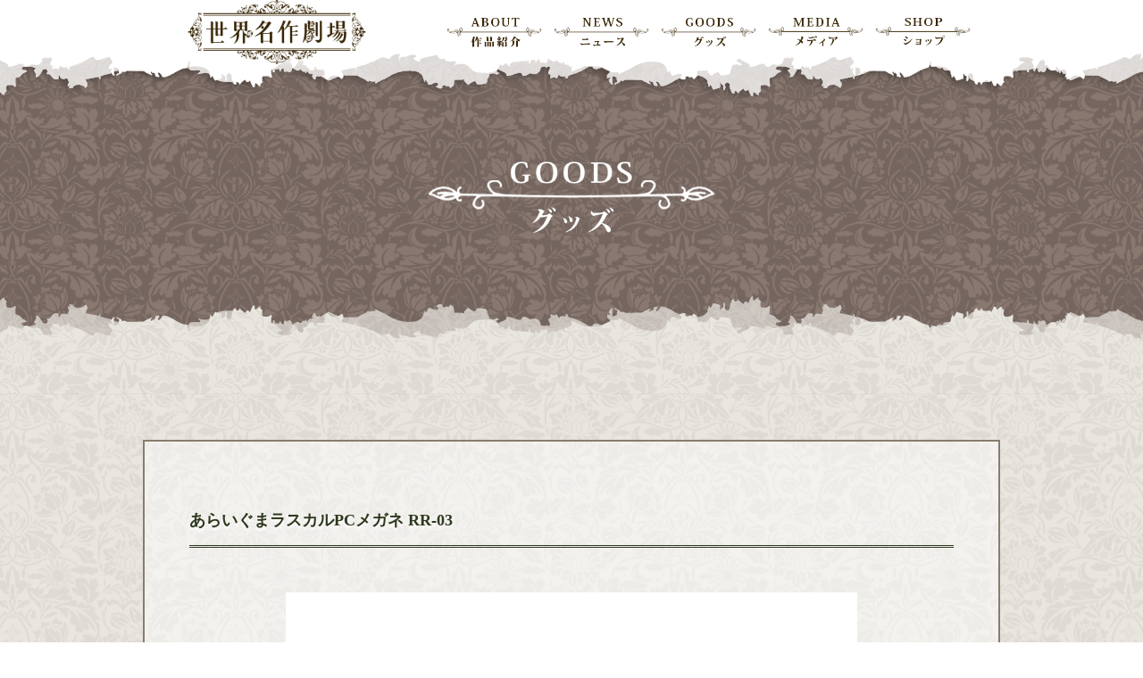

--- FILE ---
content_type: text/html
request_url: https://meisakugekijo.com/goods/2024/001774.html
body_size: 3761
content:
<!doctype html>
<html>
<head>
<meta http-equiv="Content-Type" content="text/html; charset=utf-8" />
<meta name="viewport" content="width=device-width,initial-scale=1.0,minimum-scale=1.0,maximum-scale=1.0,user-scalable=no">
<meta name="description" content="世界名作劇場の新商品情報をお届けします。">
<meta name="title" content="GOODS｜世界名作劇場">
<meta name="twitter:card" content="summary_large_image">
<meta name="twitter:site" content="@sekaimeisaku_jp">
<meta name="twitter:description" content="世界名作劇場【公式】">
<meta property="og:url" content="https://www.meisakugekijo.com/">
<meta property="og:title" content="GOODS｜世界名作劇場">
<meta property="og:description" content="世界名作劇場の新商品情報をお届けします。">
<meta property="og:image" content="https://www.meisakugekijo.com/img/ogp.jpg">
<link rel="icon" href="https://www.meisakugekijo.com/favicon.ico" type="favicon.icon">
<link rel="stylesheet" href="https://www.meisakugekijo.com/css/style.css">
<link rel="stylesheet" href="https://www.meisakugekijo.com/css/sp.css" media="screen and (max-width: 768px)">
<link rel="stylesheet" href="https://unpkg.com/swiper@7/swiper-bundle.min.css"/>
<link rel="stylesheet" href="https://cdn.jsdelivr.net/npm/slick-carousel@1.8.1/slick/slick-theme.min.css">
<link rel="stylesheet" href="https://cdn.jsdelivr.net/npm/slick-carousel@1.8.1/slick/slick.min.css">

<title>あらいぐまラスカルPCメガネ RR-03 GOODS｜世界名作劇場</title>
</head>
<!-- Google tag (gtag.js) -->
<script async src="https://www.googletagmanager.com/gtag/js?id=G-D0Y6QS3624"></script>
<script>
  window.dataLayer = window.dataLayer || [];
  function gtag(){dataLayer.push(arguments);}
  gtag('js', new Date());

  gtag('config', 'G-D0Y6QS3624');
</script>

<body>
<div class="siteFadeIn"></div>



<!--PCメニュー-->
<nav class="gNav-2 show-gNav-2 pcOnly">
<ul class="gNav-menu-2">
<li><div class="gNav-2-logo"><a href="https://meisakugekijo.com/goods/"><img src="https://www.meisakugekijo.com/img/logo_dark.png"></a></div></li>
<li><a href="https://www.meisakugekijo.com/about/"><img src="https://www.meisakugekijo.com/img/header-menu-about.png"></a></li>
<li><a href="https://www.meisakugekijo.com/news/"><img src="https://www.meisakugekijo.com/img/header-menu-news.png"></a></li>
<li><a href="https://www.meisakugekijo.com/goods/"><img src="https://www.meisakugekijo.com/img/header-menu-goods.png"></a></li>
<li><a href="https://www.meisakugekijo.com/#media"><img src="https://www.meisakugekijo.com/img/header-menu-media.png"></a></li>
<li><a href="https://www.meisakugekijo.com/#shop"><img src="https://www.meisakugekijo.com/img/header-menu-shop.png"></a></li>
</ul>
</nav>

<div class="top-contents">
<div class="top-logo-img">
<img src="https://www.meisakugekijo.com/img/logo_dark.png">
</div>
<p class="btn-gNav">
<div class="btn-gNav-img"></div>
</p>
<!--SPメニュー-->
<nav class="gNav">
<ul class="gNav-menu">
<li><a href="https://www.meisakugekijo.com/about/"><img src="https://www.meisakugekijo.com/img/header-menu-about.png" class="pcOnly"><div class="spOnly">ABOUT</div></a></li>
<li><a href="https://www.meisakugekijo.com/news/"><img src="https://www.meisakugekijo.com/img/header-menu-news.png" class="pcOnly"><div class="spOnly">NEWS</div></a></li>
<li><a href="https://www.meisakugekijo.com/goods/"><img src="https://www.meisakugekijo.com/img/header-menu-goods.png" class="pcOnly"><div class="spOnly">GOODS</div></a></li>
<li><a href="https://www.meisakugekijo.com/#media"><img src="https://www.meisakugekijo.com/img/header-menu-media.png" class="pcOnly"></a><div class="spOnly">MEDIA</div></li>
<li><a href="https://www.meisakugekijo.com/#shop"><img src="https://www.meisakugekijo.com/img/header-menu-shop.png" class="pcOnly"></a><div class="spOnly">SHOP</div></li>
</ul>
</nav>
</div>
<main>

<article class="wrapper-dark">
<section>
<div class="section-md"><img src="https://www.meisakugekijo.com/img/md_goods_white.png"></div>
</section>
</article>

<article class="goods-wrapper-sub">
<section>


<!-- 記事 -->
<div id="article">

<div class="articleTitle">あらいぐまラスカルPCメガネ RR-03</div>

<!-- 本文 -->
<div class="articleText">

<!--		▼スライドショー▼		-->
<script src="https://unpkg.com/swiper/swiper-bundle.min.js"></script>

<!-- スライダーのコンテナ -->
<div class="swiper">
<!-- 必要に応じてページネーション -->
<div class="swiper-pagination"></div>
<!-- 必要に応じたwrapper -->
<div class="swiper-wrapper">
<!-- スライド -->
      <div class="swiper-slide"><img src="https://meisakugekijo.com/goods/ent-img/240110_rm03.jpg"></div>
      <div class="swiper-slide"><img src="https://meisakugekijo.com/goods/ent-img/240110_rm04.jpg"></div>
      
      
      
</div>
</div>

<script>
var swiper = new Swiper(".swiper", {
  // ページネーションが必要なら追加
  pagination: {
    el: ".swiper-pagination"
  },
  // ナビボタンが必要なら追加
  navigation: {
    nextEl: ".swiper-button-next",
    prevEl: ".swiper-button-prev"
  }
});
</script>

<!--		▲スライドショー▲		-->
<br>
<p>キャラクターアイウェアを扱う和真パレットより、あらいぐまラスカルコラボメガネが登場！<br />
ラスカルのさりげない可愛らしさを取り入れた上品で普段使いしやすいデザインです。</p>

<p>カジュアルなセルフレームモデルです。テンプル内側にラスカルのキーカラーを使用したデザインでラスカルのかわいらしさを表現したモデルです。</p>
<br />
<p>
<!--		▼発売日と価格▼		-->


価格：13,200円（税込）<br>
発売日：2024年1月<br>
販売元：株式会社和真<br>


<!--		▲発売日と価格▲		-->
</p>

</div>

<!-- 本文　ここまで -->
<div class="articleFooter">
<span><a href="https://meisakugekijo.com/goods/2024/001805.html">次の記事へ</a></span>
<span><a href="https://meisakugekijo.com/goods/2024/001773.html">前の記事へ</a></span>
</div>
</div>
<!-- 記事　ここまで -->

</section>
</article>

<!-- フッター -->
<article class="footer-wrapper">
<section>

<div class="footer-md scroll_opacity">
<img src="https://www.meisakugekijo.com/img/logo_light.png">
</div>
<div class="footer-inner">

<div class="footer-sns scroll_opacity">
<div class="footer-sns-img">
<a href="https://twitter.com/sekaimeisaku_jp" target="_brank">
<img src="https://www.meisakugekijo.com/img/top_banner_tw.jpg">
</a>
</div>
<div class="footer-sns-img">
<a href="https://www.instagram.com/sekaimeisakugekijo_jp" target="_brank">
<img src="https://www.meisakugekijo.com/img/top_banner_in.jpg">
</a>
</div>
<div class="footer-sns-img">
<a href="https://twitter.com/nichiani_koho" target="_brank">
<img src="https://www.meisakugekijo.com/img/top_banner_na.jpg">
</a>
</div>
</div>

<div class="footer-menu scroll_opacity">
<div class="footer-menu-text">
<a href="https://www.nippon-animation.co.jp/contact/" target="_blank">お問い合わせ</a>
</div>
<div class="footer-menu-text">
<a href="https://www.nippon-animation.co.jp/privacy/">プライバシーポリシー</a>
</div>
<div class="footer-menu-text">
<a href="https://www.nippon-animation.co.jp/" target="_blank">日本アニメーションへ</a>
</div>
</div>
</div>
</section>

<div class="footer-copy scroll_opacity">
<div class="footer-copy-text">
© NIPPON ANIMATION CO., LTD. “Anne of Green Gables” ™AGGLA
</div>
</div>

</article>
<!-- フッター　ここまで -->
</main>

<script src="https://code.jquery.com/jquery-1.11.3.min.js" type="text/javascript"></script>
<script src="https://unpkg.com/swiper@7/swiper-bundle.min.js"></script>
<script>
$(function () {
	$('.btn-gNav').on("click", function () {
		$('.gNav').toggleClass('open');
	});
});
</script>
<script>
jQuery(function () {
	jQuery(".siteFadeIn").addClass("opc");
});
</script>
<script>
	const swiper = new Swiper(".thumbnail-wrapper", {
		spaceBetween: 20,
		slidesPerView: 6
	});
	const swiper2 = new Swiper(".sakuhin-inner", {
	loop: true,
	speed: 2000,
		effect: "slide",
		autoplay: {
			delay: 5000,
	},
		thumbs: {
			swiper: swiper,
		},
		navigation: {
			nextEl: ".swiper-button-next",
			prevEl: ".swiper-button-prev"
		}
	});
		swiper.el.addEventListener("mouseover", function(){
			swiper.autoplay.stop();
	});
		swiper.el.addEventListener("mouseleave", function(){
			swiper.autoplay.start();
	});
</script>
<script src="https://cdn.jsdelivr.net/npm/slick-carousel@1.8.1/slick/slick.min.js"></script>
<script>　
	$('#goodsGrid').slick({
		autoplay: true,
		adaptiveHeight: true,
		slidesToShow:3,
		arrows:false,
		autoplaySpeed:2000,
		speed:1000
	});
</script>
<script>
	$(window).scroll(function() {
		var windowH = $(window).height(),
			scrollY = $(window).scrollTop();
		$(".scroll_opacity").each(function() {
			var thisPosition = $(this).offset().top;
			var thisHeight = $(this).height();
			if (thisPosition <= scrollY + windowH && thisPosition + thisHeight >= scrollY) {
				$(this).addClass("scroll_opacity_on");
			}else{
				$(this).removeClass("scroll_opacity_on") ;
			}
		});
	});
</script>
<script>
	(function () {
		document
			.querySelector("body")
			.insertAdjacentHTML("afterbegin", '<div class="sp-navi-box"><div class="sp-navi"></div></div>');
		document.querySelector(".sp-navi").innerHTML = document.querySelector(
			".navi"
		).innerHTML;
		
		const documentElement = document.querySelector("html");
		const contentElement = document.querySelector("#main");
		const sidebarElement = document.querySelector(".sp-navi-box");
		const openSidebar = function () {
			scl_point = window.pageYOffset;
			documentElement.classList.add("sidebar-is-open");
			$("body").css("top", "-" + scl_point + "px");
		};
		const closeSidebar = function () {
			documentElement.classList.remove("sidebar-is-open");
			$(window).scrollTop(
				$("body").css("top").replace(/-/g, "").replace(/px/g, "")
			);
			$("body").css("top", 0);
		};
		$(".sp-navi-toggle").click(function () {
			//, .sp-navi-box a[href^=#]
			if ($(".sidebar-is-open").length) {
				closeSidebar();
			} else {
				openSidebar();
			}
		});
	})();
</script>
<script>
$(window).scroll(function(){
   if($(window).scrollTop() >= 0){
			$(".gNav-2").addClass("show-gNav-2");
   } else {
			$(".gNav-2").removeClass("show-gNav-2");
   }
});
</script>
<script>
//ヘッダーについてスクロール900まではaddClass
$(window).scroll(function(){
   if($(window).scrollTop() <= 900){
			$("header").addClass("head-top-before-scroll");
			$(".navi").addClass("head-top-before-scroll");
			$(".header-logo-img").addClass("head-top-before-scroll");
   } else {
			$("header").removeClass("head-top-before-scroll");
			$(".navi").removeClass("head-top-before-scroll");
			$(".header-logo-img").removeClass("head-top-before-scroll");
   }
});
</script>
<script>
//ヘッダーについてスクロール900以降addClass
$(window).scroll(function(){
   if($(window).scrollTop() > 600){
			$("header").addClass("head-top-after-scroll");
			$(".navi").addClass("head-top-after-scroll");
			$(".header-logo-img").addClass("head-top-after-scroll");
   } else {
			$("header").removeClass("head-top-after-scroll");
			$(".navi").removeClass("head-top-after-scroll");
			$(".header-logo-img").removeClass("head-top-after-scroll");
   }
});
</script>
<script>
	$(window).scroll(function(){
		if($(window).scrollTop() > 1000){
			$(".video").addClass("video_off");
		} else {
			$(".video").removeClass("video_off");
		}
	});
</script>
<script>
	$(window).on('load resize', function(){
		var w = $(window).width();
		var x = 768;
		if (w >= x) {
			//PCでの挙動
			$(window).scroll(function(){
				if($(window).scrollTop() > 1000){
					$(".top-contents").addClass("top-contents-off");
				} else {
					$(".top-contents").removeClass("top-contents-off");
				}
			});
			//PCでの挙動　ここまで
		} else {
			//SPでの挙動
			$(window).scroll(function(){
				if($(window).scrollTop() > 1000){
					$(".top-logo-img-sp").addClass("top-logo-img-sp-off");
				} else {
					$(".top-logo-img-sp").removeClass("top-logo-img-sp-off");
				}
			});
			//SPでの挙動　ここまで
		}
	});
</script>
<script>
	$(window).on('load resize', function(){
		var w = $(window).width();
		var x = 768;
		if (w >= x) {
			//PCでの挙動
			$(window).scroll(function(){
				if($(window).scrollTop() > 3300){
					$(".attachment-01").addClass("attachment-off");
				} else {
					$(".attachment-01").removeClass("attachment-off");
				}
			});
			//PCでの挙動　ここまで
		} else {
			//SPでの挙動
			$(window).scroll(function(){
				if($(window).scrollTop() > 3300){
					$(".attachment-01").addClass("attachment-off");
				} else {
					$(".attachment-01").removeClass("attachment-off");
				}
			});
			//SPでの挙動　ここまで
		}
	});
</script>
<script>
	$(window).on('load resize', function(){
		var w = $(window).width();
		var x = 768;
		if (w >= x) {
			//PCでの挙動
			$(window).scroll(function(){
				if($(window).scrollTop() > 5600){
					$(".attachment-02").addClass("attachment-off");
				} else {
					$(".attachment-02").removeClass("attachment-off");
				}
			});
			//PCでの挙動　ここまで
		} else {
			//SPでの挙動
			$(window).scroll(function(){
				if($(window).scrollTop() > 6600){
					$(".attachment-02").addClass("attachment-off");
				} else {
					$(".attachment-02").removeClass("attachment-off");
				}
			});
			//SPでの挙動　ここまで
		}
	});
</script>
</body>
</html>


--- FILE ---
content_type: text/css
request_url: https://www.meisakugekijo.com/css/style.css
body_size: 7332
content:
s@charset "UTF-8";
@import url('https://fonts.googleapis.com/css2?family=Kaisei+Decol:wght@500;700&family=Zen+Maru+Gothic:wght@500;700&display=swap');
html{color:#000;background:#FFF}body,div,dl,dt,dd,ul,ol,li,h1,h2,h3,h4,h5,h6,pre,code,form,fieldset,legend,input,textarea,p,blockquote,th,td{margin:0;padding:0}table{border-collapse:collapse;border-spacing:0}fieldset,img{border:0}address,caption,cite,code,dfn,em,strong,th,var{font-style:normal;font-weight:normal}ol,ul{list-style:none}caption,th{text-align:left}h1,h2,h3,h4,h5,h6{font-size:100%;font-weight:normal}q:before,q:after{content:''}abbr,acronym{border:0;font-variant:normal}sup{vertical-align:text-top}sub{vertical-align:text-bottom}input,textarea,select{font-family:inherit;font-size:inherit;font-weight:inherit;*font-size:100%}legend{color:#000}#yui3-css-stamp.cssreset{display:none}

*{
	-webkit-font-smoothing: antialiased;
	-moz-osx-font-smoothing: grayscale;
	font-family: 'Zen Maru Gothic', sans-serif;
	box-sizing: border-box;
}
html{
}
body{
	font-size: 14px;
	color: #382504;
	line-height: 2;
	overflow-x: hidden;
}
.bodyWrapper{
	overflow-x: hidden;
}
.siteFadeIn {
	position: fixed;
	z-index: 9999;
	top: 0;
	left: 0;
	width: 100%;
	min-height: 100vh;
	height: 100%;
	display: block;
	background: url("../img/bg_light.png");
	pointer-events: none;
	filter: opacity(1);
}
.siteFadeIn.opc {
	filter: opacity(0);
	transition: filter 1s 1s ease-in;
}
a{
	text-decoration: none;
	color: inherit;
	transition: 0.5s;
}
a:hover{
	filter: brightness(1.05);
}

img {
	width: 100%;
	height: auto;
	vertical-align: bottom;
	-webkit-user-drag: none;
}

.pcOnly{
	display: block;
}
.spOnly{
	display: none;
}

/* clearfix */
.clearfix {
	zoom: 1;
	}
.clearfix:before, .clearfix:after {
	content: "";
	display: table;
	}
.clearfix:after {
	clear: both;
	}


/*
.scroll_opacity {
	transition: all 1s;
	transform: translateY(10px);
		filter: blur(30px);
	opacity: 0;
}
.scroll_opacity_on {
	transform: translateY(0);
		filter: blur(0px);
	opacity: 1.0;
}
*/




/*
header {
	position: absolute;
	top: 62%;
	left: 50%;
	transform: translateY(-50%) translateX(-50%);
	-webkit- transform: translateY(-50%) translateX(-50%);
	height: 100vh;
	z-index: 999;
	padding: 10px 0;    
	opacity: 0;
	mix-blend-mode: luminosity;
	animation: 5s logo-opacity 1s forwards;
}
header.head-top-before-scroll {
}
header.head-top-after-scroll {
	position: fixed;
	z-index: 999;
	top: 0;
	left: 0;
	transform: inherit;
	height: inherit;
	-webkit- transform: none;
	width: 100%;
	padding: 10px 0;
	background: #fff;
}
header .header-inner {
	position: relative;
	margin: 0 auto;
	padding: 0 20px;
	display: flex;
	align-items: center;
	width: 960px;
	height: 100%;
}
/* .logo */


/*
header .header-logo-img {
	display: none;
	position: relative;
	width: 100px;
	margin: 0;
	padding: 0;
}
header .header-logo-img.head-top-before-scroll {
	display: none;
}
header .header-logo-img.head-top-after-scroll {
	display: block;
}
header .header-logo-img img {
	width: 120px;
}
*/

/* scroll */
/*
header {
	transition: height 0.4s cubic-bezier(0.34, 0.615, 0.4, 0.985);
}
header.scroll {
	height: 60px;
	position: fixed;
	z-index: 9999;
	box-shadow: 0 0 10px rgba(0, 0, 0, 0.1);
}
header .header-logo-img {
	transition: width 0.4s cubic-bezier(0.34, 0.615, 0.4, 0.985);
}
header.scroll .header-logo-img {
	width: 70px;
}
*/

/* header-navi-box */
/*
header .navi {
	margin: 0 auto;
	padding: 0;
	font-size: 14px;
	font-weight: bold;
	display: flex;
	list-style: none;
}
header .navi.head-top-before-scroll{
	margin: 0 auto;
}
header .navi.head-top-after-scroll{
	margin: 0 0 0 auto;
}
header .navi li {
	margin: 5px 0 5px 40px;
}
header .navi li:first-child {
	margin-left: 0;
}
header .navi li a {
	display: block;
	box-sizing: border-box;
	text-decoration: none;
}
header .navi li a img {
	width: 120px;
	filter:
		drop-shadow(0px 0px 10px rgba(255, 255, 255, 0.2))
		drop-shadow(0px 0px 3px rgba(255, 255, 255, 0.3));
}
header .navi li a:hover {
	text-decoration: underline;
}
@media screen and (max-width: 767px) {
	header .navi {
		display: none;
	}
}
*/

/* open-button */
/*
.sp-navi-toggle {
	display: none;
	margin: auto 0;
	font-size: 10px;
	font-weight: bold;
	line-height: 1;
	position: absolute;
	top: 0;
	bottom: 0;
	right: 40px;
	width: 16px;
	height: 25px;
	transition: all 0.4s;
	color: #382504;
	border: none;
	outline: none;
	background: none;
	-webkit-appearance: unset;
}
.sp-navi-toggle .menu,
.sp-navi-toggle .close {
	position: absolute;
	bottom: 0;
	left: -50%;
	display: block;
	width: 34px;
	height: 11px;
}
.sp-navi-toggle .close {
	display: none;
}
.sp-navi-toggle .bar {
	position: absolute;
	left: 0;
	width: 100%;
	height: 2px;
	background-color: #382504;
}
.sp-navi-toggle .bar:nth-of-type(1) {
	top: 0;
}
.sp-navi-toggle .bar:nth-of-type(2) {
	top: 5px;
}
.sp-navi-toggle .bar:nth-of-type(3) {
	top: 10px;
}
*/
/* close-button */
/*
html.sidebar-is-open .sp-navi-toggle .bar:nth-of-type(1) {
	top: 5px;
	transform: rotate(45deg);
}
html.sidebar-is-open .sp-navi-toggle .bar:nth-of-type(2) {
	top: 5px;
	transform: rotate(-45deg);
}
html.sidebar-is-open .sp-navi-toggle .bar:nth-of-type(3) {
	display: none;
}
html.sidebar-is-open .sp-navi-toggle .menu {
	display: none;
}
html.sidebar-is-open .sp-navi-toggle .close {
	display: block;
}

@media screen and (max-width: 767px) {
	.sp-navi-toggle{
		display: block;
	}
}
*/
/* sp-navi */
/*
.sp-navi-box {
	display: none;
}
.sp-navi {
	display: flex;
	flex-direction: column;
	justify-content: center;
	align-items: center;
	list-style: none;
	width: 100%;
	height: 100vh;
	font-size: 14px;
	margin: 0;
	padding: 0;
}
.sp-navi li {
	padding: 20px 0;
}
.sp-navi li a {
	display: block;
	box-sizing: border-box;
	text-decoration: none;
	color: #333;
	font-weight: bold;
}
.sp-navi li a:hover {
	text-decoration: underline;
}




@media screen and (max-width: 767px) {
	html.sidebar-is-open .sp-navi-box {
		display: block;
	}
	html.sidebar-is-open {
		position: fixed;
		top: 0;
		right: 0;
		bottom: 0;
		left: 0;
		overflow: hidden;
		width: 100%;
	}
}
*/







/*	トップ	*/



.top-contents {
	width: 100%;
	max-width: 980px;
	position: fixed;
	top: 45%;
	left: 50%;
	transform: translateY(-50%) translateX(-50%);
	-webkit- transform: translateY(-50%) translateX(-50%);
	animation: fadeIn-logo 4s ease 0s 1 normal;
	-webkit-animation: fadeIn-logo 4s ease 0s 1 normal;
	z-index: 0;
}
/*
@keyframes fadeIn-logo {
	0% {
		opacity: 0;
		filter: blur(30px);
	}
	100% {
		opacity: 1;
		filter: blur(0px);
	}
}
@-webkit-keyframes fadeIn-logo {
	0% {
		opacity: 0;
		filter: blur(30px);
	}
	100% {
		opacity: 1;
		filter: blur(0px);
	}
}
*/
.top-contents.top-contents-off {
	opacity: 0;
}

.top-logo-img{
	text-align: center;
	margin-bottom: 30px;
}
.top-logo-img img{
	width: 50%;
	filter:
		drop-shadow(0px 0px 9px rgba(255, 255, 255, 1))
		drop-shadow(0px 0px 3px rgba(255, 255, 255, 0.5));
}
.top-logo-img-sp{
	display: none;
}

.top-contents .btn-gNav span:nth-child(1) {
	top: 0;
}

.top-contents .btn-gNav span:nth-child(2) {
	top: 10px;
}

.top-contents .btn-gNav span:nth-child(3) {
	top: 20px;
}

.top-contents .btn-gNav.open span:nth-child(1) {
	background: #ffffff;
	top: 6px;
	-webkit-transform: rotate(-45deg);
	-moz-transform: rotate(-45deg);
	transform: rotate(-45deg);
}

.top-contents .btn-gNav.open span:nth-child(2),
.top-contents .btn-gNav.open span:nth-child(3) {
	top: 6px;
	background: #ffffff;
	-webkit-transform: rotate(45deg);
	-moz-transform: rotate(45deg);
	transform: rotate(45deg);
}
.btn-gNav {
	display: none;
}
.btn-gNav-img {
	display: none;
}

.gNav{
	width: 100%;
}
.gNav ul.gNav-menu {
	display: flex;
	justify-content: center;
	margin: 0 auto;
	max-width: 960px;
}

.gNav ul.gNav-menu li{
	width: 120px;
	margin: 0 10px;
	filter:
		drop-shadow(0px 0px 9px rgba(255, 255, 255, 1))
		drop-shadow(0px 0px 3px rgba(255, 255, 255, 1));
}
.gNav ul.gNav-menu li a:hover {
	text-decoration: underline;
}


.gNav-2{
	width: 100%;
	position: fixed;
	top: 0px;
	left: 0px;
	z-index: 100;
	opacity: 0;
	transition: 0.5s;
}
.gNav-2.show-gNav-2{
	opacity: 1;
}
.gNav-2::before{
	position: absolute;
	background: url("../img/bg_light_hr_bottom_head.png");
	background-position: center;
	width: 100vw;
	height: 160px;
	bottom: -76px;
	content: "";
}
.gNav-2 .gNav-2-logo{
	width: 200px;
	margin: 0 10px;
}
.gNav-2 ul.gNav-menu-2 {
	display: grid;
	grid-template-columns: 300px 120px 120px 120px 120px 120px;	
	justify-content: center;
	align-items: center;
	margin:0 auto;
	max-width: 960px;
}

.gNav-2 ul.gNav-menu-2 li{
	width: 110px;
	margin: 0 10px;
	filter:
		drop-shadow(0px 0px 9px rgba(255, 255, 255, 1))
		drop-shadow(0px 0px 3px rgba(255, 255, 255, 1));
}
.gNav-2 ul.gNav-menu-2 li a:hover {
	text-decoration: underline;
}















/*	トップ	*/







.kv{
	height: 100vh;
	display: flex;
	justify-content: center;
	align-items: center;
	pointer-events: none;
}

.kv .logo{
	color: #fff;
	font-size: 30px;
	font-weight: bold;
	text-align: center;
	line-height: 1;
	letter-spacing: .2em;
}
.kv .logo img{
	width: 100%;
	margin-top: -14%;
	filter:
		drop-shadow(0px 0px 30px rgba(255, 255, 255, 0.2))
		drop-shadow(0px 0px 3px rgba(255, 255, 255, 0.6))
		drop-shadow(0px 0px 3px rgba(255, 255, 255, 0.9));
	mix-blend-mode: luminosity;
	opacity: 0;
	animation: 5s logo-opacity 0s forwards;
}
@keyframes logo-opacity {
	from {
		opacity: 0;
		filter: blur(50px)
			drop-shadow(0px 0px 30px rgba(255, 255, 255, 0.2))
			drop-shadow(0px 0px 3px rgba(255, 255, 255, 0.6))
			drop-shadow(0px 0px 3px rgba(255, 255, 255, 0.9));
	}
	to {
		opacity: 1;
		filter: blur(0px)
			drop-shadow(0px 0px 30px rgba(255, 255, 255, 0.2))
			drop-shadow(0px 0px 3px rgba(255, 255, 255, 0.6))
			drop-shadow(0px 0px 3px rgba(255, 255, 255, 0.9));
	}
}
.kv .sub-copy{
	color: #fff;
	font-size: 30px;
	margin-top: 10px;
	text-align: center;
}

.video{
	width: 100%;
	height: 100vh;
	position: fixed;
	top: 0;
	left: 0;
	overflow: hidden;
	pointer-events: none;
	opacity: 1;
	filter: sepia(40%) blur(3px);
	z-index: -20;
}

.video.video_off {
	opacity: 0;
}

.video::after{
	content: '';
	width: 100%;
	height: 100%;
	background-color: rgba(255, 255, 255, 0.3);
	display: block;
	position: absolute;
	left: 0;
	top: 0;
}

.video video{
	min-width: 100%;
	min-height: 100%;
	width: auto;
	height: auto;
	position: absolute;
	top: 50%;
	left: 50%;
	transform: translateX(-50%) translateY(-50%);
}


main{
	width: 100%;
	margin: 0 auto;
}
article{
	width: 100%;
	padding: 20px 0 20px;
	margin: 60px auto 0;
	position: relative;
}

section{
	margin: 0 auto;
	width: 960px;
}

.section-md{
	width: 100%;
	text-align: center;
}
.section-md img{
	width: 320px;
}


.top-about-wrapper{
	background: url("../img/bg_dark.png");
	background-position: center;
	padding-bottom: 120px;	/*下に美術資料がない場合必要*/
}
.top-about-wrapper::before{
	position: absolute;
	background: url("../img/bg_dark_hr_top.png");
	background-position: center;
	width: 100vw;
	height: 120px;
	top: -120px;
	content: "";
}


.top-about-wrapper::after{
	position: absolute;
	background: url("../img/bg_dark_hr_bottom.png");
	background-position: center;
	width: 100vw;
	height: 120px;
	bottom: -120px;
	content: "";
}

.top-about-img{
	text-align: center;
}

.top-about-img img{
	width: 75%;
}



.top-about-img{
	text-align: center;
}

.top-about-img img{
	width: 75%;
}




.swiper--wrapper {
	width: 100%;
}
.swiper {
	text-align: center;
	margin: 0 auto 50px;
}

.swiper-slide img {
	width: 100%;
	height: 100%;
    padding: 15px;
    margin: 15px;
}

.swiper-pagination {
	filter: brightness(2)hue-rotate(-150deg)saturate(0.5);
	scale:2;
    padding-top: 20px;
}


.sakuhin-wrapper{
	background: url("../img/bg_dark.png");
	background-position: center;
	padding-bottom: 120px;	/*下に美術資料がない場合必要*/
}
.sakuhin-wrapper::before{
	position: absolute;
	background: url("../img/bg_dark_hr_top.png");
	background-position: center;
	width: 100vw;
	height: 120px;
	top: -120px;
	content: "";
}
.sakuhin-wrapper::after{
	position: absolute;
	background: url("../img/bg_dark_hr_bottom.png");
	background-position: center;
	width: 100vw;
	height: 120px;
	bottom: -120px;
	content: "";
}
.sakuhin-inner{
	margin: 80px 0 40px;
}

.sakuhin-grid{
	display: grid;
	grid-template-columns: repeat(2, 1fr);
	grid-gap: 0px;
	align-items: center;
}
.sakuhin-img{
	opacity: 0;
	animation: 1s sakuhin-frame-opacity 2s forwards;
}
@keyframes sakuhin-frame-opacity {
	from {
		transform: translateY(40px);
		opacity: 0;
	}
	to {
		transform: translateY(0px);
		opacity: 1;
	}
}
.sakuhin-title{
	width: 60%;
	margin: 30px auto 30px;
}
.sakuhin-frame{
	margin: 0 10px 0 20px;
	transform: rotate(-1deg) scale(0.9);
	animation: 4s sakuhin-frame-rotate 0s ease-in-out infinite;
}
@keyframes sakuhin-frame-rotate {
	50% {
		transform: rotate(-4deg) scale(0.9);
	}
}

.sakuhin-text{
	margin: 0 20px 0 10px;
	padding: 20px;
	transform: scale(0.9);
	background: rgba(255,255,255,0.8);
	border-radius: 5px;
	opacity: 0;
	animation: 1s sakuhin-text-opacity 2.5s forwards;
}
@keyframes sakuhin-text-opacity {
	from {
		transform: translateY(40px);
		opacity: 0;
	}
	to {
		transform: translateY(0px);
		opacity: 1;
	}
}
.sakuhin-text-26{
	font-size: 13px;
}


.sakuhin-text-27{
	font-size: 12px;
}

.sakuhin-text-md{
	font-weight: bold;
	background: #382504;
	color: #fff;
	text-align: center;
	margin: 10px 0 20px;
	border-radius: 5px;
}
.sakuhin-text-img{
	text-align: right;
	margin: 24px 0 0;
}
.sakuhin-text-img img{
	width: 36%;
	transform: scale(0.95);
	animation: 3s sakuhin-text-img-scale 0s ease-in-out infinite;
}
@keyframes sakuhin-text-img-scale {
	50% {
		transform: scale(1);
	}
}
.thumbnail-wrapper{
	opacity: 0;
	animation: 1s thumbnail-wrapper-opacity 1s forwards;
}
@keyframes thumbnail-wrapper-opacity {
	from {
		transform: translateY(40px);
		opacity: 0;
	}
	to {
		transform: translateY(0px);
		opacity: 1;
	}
}

.thumbnail-wrapper .swiper-slide {
	filter: saturate(0);
}
.thumbnail-wrapper .swiper-slide-thumb-active {
	filter: saturate(1);
}



.wrapper-dark{
	background: url("../img/bg_dark.png");
	background-position: center;
	padding-top: 120px;
	padding-bottom: 120px;	/*下に美術資料がない場合必要*/
}
.wrapper-dark::before{
	position: absolute;
	background: url("../img/bg_dark_hr_top.png");
	background-position: center;
	width: 100vw;
	height: 120px;
	top: -120px;
	content: "";
}
.wrapper-dark::after{
	position: absolute;
	background: url("../img/bg_dark_hr_bottom.png");
	background-position: center;
	width: 100vw;
	height: 120px;
	bottom: -120px;
	content: "";
}

.wrapper-light{
	background: url("../img/bg_light_2.png");
	background-position: center;
	padding-top: 120px;
	padding-bottom: 120px;	/*下に美術資料がない場合必要*/
}
.wrapper-light::before{
	position: absolute;
	background: url("../img/bg_light_hr_top.png");
	background-position: center;
	width: 100vw;
	height: 120px;
	top: -120px;
	content: "";
}
.wrapper-light::after{
	position: absolute;
	background: url("../img/bg_light_hr_bottom.png");
	background-position: center;
	width: 100vw;
	height: 120px;
	bottom: -120px;
	content: "";
}


.news-wrapper{
	background: url("../img/bg_light_2.png");
	background-position: center;
}
.news-wrapper::before{
	position: absolute;
	background: url("../img/bg_light_hr_top_2.png");
	background-position: center;
	width: 100vw;
	height: 120px;
	top: -120px;
	content: "";
}
.news-wrapper::after{
	position: absolute;
	background: url("../img/bg_light_hr_bottom_2.png");
	background-position: center;
	width: 100vw;
	height: 120px;
	bottom: -120px;
	content: "";
}
.news-wrapper-sub,
.goods-wrapper-sub{
	background: url("../img/bg_light.png");
	background-position: center;
	padding: 1px 0;
	padding-bottom: 100px;	/*下に美術資料がない場合必要*/
}
.news-wrapper-sub::before,
.goods-wrapper-sub::before{
	position: absolute;
	background: url("../img/bg_light_hr_top.png");
	background-position: center;
	width: 100vw;
	height: 120px;
	top: -120px;
	content: "";
}
.news-wrapper-sub::after,
.goods-wrapper-sub::after{
	position: absolute;
	background: url("../img/bg_light_hr_bottom.png");
	background-position: center;
	width: 100vw;
	height: 120px;
	bottom: -120px;
	content: "";
}












#news, #goods, #goodspage {
	margin: 80px auto 0;
}

#news ul, #goods ul, #goodspage ul{
	display: grid;
	grid-gap: 20px;
	padding: 0;
	max-width: 960px;
	margin: 0 auto 40px;
}
#news ul{
	grid-template-columns: repeat(3, 1fr);
}
#goods ul{
	grid-template-columns: repeat(3, 1fr);
}
#goodspage ul{
	grid-template-columns: repeat(3, 1fr);
}

#news ul li{
	width: 100%;
	background: rgba(255, 255, 255, 0.8);
	margin: 0px auto;
	padding: 20px;
}

#goods ul li {
	width: 100%;
	margin: 0px auto;
	padding: 20px;
}
#goodspage ul li {
	width: 100%;
	background: rgba(255, 255, 255, 0.8);
	margin: 0px auto;
	padding: 20px;
}

#news ul li:hover, #goods ul li:hover {
}

#news ul li div.thumbnail, #goods ul li div.thumbnail, #goodspage ul li div.thumbnail {
	text-align: center;
	width: 100%;
}

#news ul li div.thumbnail img{
	width: 100%;
	height: 100%;
	object-fit: cover;
}
#goods ul li div.thumbnail img {
	width: 100%;
	height: 100%;
	object-fit: cover;
}
#goodspage ul li div.thumbnail img {
	width: 100%;
	height: 100%;
	object-fit: cover;
}
#goods ul li div.thumbnail-goods,
#goods ul li div.thumbnail-goods-01,
#goods ul li div.thumbnail-goods-02,
#goods ul li div.thumbnail-goods-03,
#goods ul li div.thumbnail-goods-04,
#goods ul li div.thumbnail-goods-05,
#goods ul li div.thumbnail-goods-06{
	position: relative;
	width: 100%;
	margin-bottom: 20px;
	transition: 0.75s transform;
}
#goods ul li div.thumbnail-goods{
	transform: rotate(-3deg);
}
#goods ul li div.thumbnail-goods:hover{
	transform: rotate(1deg);
}
#goods ul li div.thumbnail-goods-01{
	transform: rotate(-3deg);
}
#goods ul li div.thumbnail-goods-01:hover{
	transform: rotate(1deg);
}
#goods ul li div.thumbnail-goods-02{
	transform: rotate(2deg);
}
#goods ul li div.thumbnail-goods-02:hover{
	transform: rotate(-2deg);
}
#goods ul li div.thumbnail-goods-03{
	transform: rotate(-1deg);
}
#goods ul li div.thumbnail-goods-03:hover{
	transform: rotate(3deg);
}
#goods ul li div.thumbnail-goods-04{
	transform: rotate(-3deg);
}
#goods ul li div.thumbnail-goods-04:hover{
	transform: rotate(1deg);
}
#goods ul li div.thumbnail-goods-05{
	transform: rotate(2deg);
}
#goods ul li div.thumbnail-goods-05:hover{
	transform: rotate(-2deg);
}
#goods ul li div.thumbnail-goods-06{
	transform: rotate(-1deg);
}
#goods ul li div.thumbnail-goods-06:hover{
	transform: rotate(3deg);
}
#goods ul li div.thumbnail-goods::before,
#goods ul li div.thumbnail-goods-01::before,
#goods ul li div.thumbnail-goods-02::before,
#goods ul li div.thumbnail-goods-03::before,
#goods ul li div.thumbnail-goods-04::before,
#goods ul li div.thumbnail-goods-05::before,
#goods ul li div.thumbnail-goods-06::before{
	position: absolute;
	top: 0;
	content: "";
}
#goods ul li div.thumbnail-goods::before {
	background: url("../img/goods_frame_01.png");
	background-position: center;
	background-size: 100% 100%;
	width: 100%;
	height: 0px;
	left: 0;
	padding-top: calc(500 / 500 * 100%);
	/*calc(画像の高さ / 画像の幅 * widthの値)*/
	z-index: 999;
}
#goods ul li div.thumbnail-goods-01::before {
	background: url("../img/goods_frame_01.png");
	background-position: center;
	background-size: 100% 100%;
	width: 100%;
	height: 0px;
	left: 0;
	padding-top: calc(500 / 500 * 100%);
	/*calc(画像の高さ / 画像の幅 * widthの値)*/
	z-index: 999;
}
#goods ul li div.thumbnail-goods-02::before {
	background: url("../img/goods_frame_02.png");
	background-position: center;
	background-size: 100% 100%;
	width: 100%;
	height: 0px;
	left: 0;
	padding-top: calc(500 / 500 * 100%);
	/*calc(画像の高さ / 画像の幅 * widthの値)*/
	z-index: 999;
}
#goods ul li div.thumbnail-goods-03::before {
	background: url("../img/goods_frame_03.png");
	background-position: center;
	background-size: 100% 100%;
	width: 100%;
	height: 0px;
	left: 0;
	padding-top: calc(500 / 500 * 100%);
	/*calc(画像の高さ / 画像の幅 * widthの値)*/
	z-index: 999;
}
#goods ul li div.thumbnail-goods-04::before {
	background: url("../img/goods_frame_01.png");
	background-position: center;
	background-size: 100% 100%;
	width: 100%;
	height: 0px;
	left: 0;
	padding-top: calc(500 / 500 * 100%);
	/*calc(画像の高さ / 画像の幅 * widthの値)*/
	z-index: 999;
}
#goods ul li div.thumbnail-goods-05::before {
	background: url("../img/goods_frame_02.png");
	background-position: center;
	background-size: 100% 100%;
	width: 100%;
	height: 0px;
	left: 0;
	padding-top: calc(500 / 500 * 100%);
	/*calc(画像の高さ / 画像の幅 * widthの値)*/
	z-index: 999;
}
#goods ul li div.thumbnail-goods-06::before {
	background: url("../img/goods_frame_03.png");
	background-position: center;
	background-size: 100% 100%;
	width: 100%;
	height: 0px;
	left: 0;
	padding-top: calc(500 / 500 * 100%);
	/*calc(画像の高さ / 画像の幅 * widthの値)*/
	z-index: 999;
}

#news ul li{
	text-align: left;
}
#goods ul li {
	text-align: center;
}
#news ul li div p, #goods ul li div p {
	margin: 10px auto 0;
}

#news ul li div p.date, #goods ul li div p.date {
	text-align: center;
	letter-spacing: 5px;
	font-weight: bold;
	border-bottom: 1px solid;
	padding: 0px 0 10px;
}

#news ul li p.title {
	width: 100%;
}
#goods ul li p.title {
	width: 100%;
	font-weight: bold;
}

#news ul li:hover p.date, #goods ul li:hover p.date {
}

#news ul li:hover p.title, #goods ul li:hover p.title {
}


#news-banner{
	display: grid;
	grid-template-columns: repeat(2, 1fr);
	grid-gap: 20px;
}
.view-all-img{
	width: 100%;
	text-align: center;
	margin: 80px 0 0;
	transform: scale(0.95);
	animation: 3s view-all-img-scale 0s ease-in-out infinite;
}
@keyframes view-all-img-scale {
	50% {
		transform: scale(1);
	}
}
.view-all-img img{
	width: 200px;
}







.goods-wrapper{
	background: url("../img/bg_light_2.png");
	background-position: center;
}
.goods-wrapper::before{
	position: absolute;
	background: url("../img/bg_light_hr_top_2.png");
	background-position: center;
	width: 100vw;
	height: 120px;
	top: -120px;
	content: "";
}
.goods-wrapper::after{
	position: absolute;
	background: url("../img/bg_light_hr_bottom_2.png");
	background-position: center;
	width: 100vw;
	height: 120px;
	bottom: -120px;
	content: "";
}



/*PAGE NAV*/

#page-nav {
	text-align: center;
	color: #624F3B;
	margin: 50px 0 10px;
}

#page-nav .current_page {}

#page-nav a.link_before {
	margin: 6px;
	padding-top: 3px;
	color: #624F3B;
	width: 50px;
	height: 3rem;
	display: inline-block;
	text-shadow: 
        #fff 1px 1px 0, #fff -1px -1px 0,
        #fff -1px 1px 0, #fff 1px -1px 0,
        #fff 0px 1px 0, #fff  0-1px 0,
        #fff -1px 0 0, #fff 1px 0 0;
}

#page-nav a.link_next {
	padding-top: 3px;
	color: #624F3B;
	width: 50px;
	height: 3rem;
	display: inline-block;
	text-shadow: 
        #fff 1px 1px 0, #fff -1px -1px 0,
        #fff -1px 1px 0, #fff 1px -1px 0,
        #fff 0px 1px 0, #fff  0-1px 0,
        #fff -1px 0 0, #fff 1px 0 0;
}

#page-nav a:hover {

}

#page-nav a.link_page {
	padding: 5px;
	margin: 5px;
	background-color: #fff;
	width: 30px;
	height: 30px;
	display: inline-block;
	border: 1px solid #624F3B;
	line-height: 20px;
	border-radius: 50px;
}

#page-nav a.link_page:hover {
	background-color: #756656;
	border: 1px solid #624F3B;
	color: #fff;
}

#page-nav span.current_page {
	padding: 5px;
	margin: 5px;
	background-color: #624F3B;
	color: #fff;
	width: 30px;
	height: 30px;
	display: inline-block;
	border: 1px solid #624F3B;
	line-height: 20px;
	border-radius: 50px;
}



.top-media-wrapper{
	background: url("../img/bg_dark.png");
	background-position: center;
	padding-bottom: 120px;	/*下に美術資料がない場合必要*/
}
.top-media-wrapper::before{
	position: absolute;
	background: url("../img/bg_dark_hr_top.png");


	background-position: center;
	width: 100vw;
	height: 120px;
	top: -120px;
	content: "";
}
.top-media-wrapper::after{
	position: absolute;
	background: url("../img/bg_dark_hr_bottom.png");
	background-position: center;
	width: 100vw;
	height: 120px;
	bottom: -120px;
	content: "";
}







.media-inner,
.shop-inner{
	padding: 50px 0;
}


.onlineShopBox{
	text-align: center;
	margin: 0 50px;
}
.onlineShopBox img{
	width: 90%;
	margin: 0 0 20px;
	border-radius: 5px;
}


.onlineShopList{
	display: flex;
	flex-direction: row;
	flex-wrap: wrap;
	justify-content: center;
	justify-content: space-around;
	align-items: flex-start;
	margin: 0 50px;
}
.onlineShopList div{
	text-align: center;
	width: 40%;
	margin-bottom: 10px;
}
.onlineShopList div img{
	border-radius: 5px;
	margin-bottom: 10px;
}




.playlist{
	margin: 60px auto;
	text-align: center;
}












.top-stamp-wrapper{
	background: url("../img/bg_light_2.png");
	background-position: center;
}
.top-stamp-wrapper::before{
	position: absolute;
	background: url("../img/bg_light_hr_top_2.png");
	background-position: center;
	width: 100vw;
	height: 120px;
	top: -120px;
	content: "";
}
.top-stamp-wrapper::after{
	position: absolute;
	background: url("../img/bg_light_hr_bottom_2.png");
	background-position: center;
	width: 100vw;
	height: 120px;
	bottom: -120px;
	content: "";
}



/**************************************************************************/
/********************************子ページ***********************************/
/**************************************************************************/



.about-top-wrapper,
.news-top-wrapper{
	background: url("");
	background-position: center;
	padding-top: 80px;
	padding-bottom: 100px;	/*下に美術資料がない場合必要*/
}
.about-top-wrapper::before,
.news-top-wrapper::before{
	position: absolute;
	background: url("");
	background-position: center;
	width: 100vw;
	height: 120px;
	top: -120px;
	content: "";
}


.about-top-wrapper::after,
.news-top-wrapper::after{
	position: absolute;
	background: url("");
	background-position: center;
	width: 100vw;
	height: 120px;
	bottom: -120px;
	content: "";
}

.top-title-wrapper{
	background: url("../img/bg_dark.png");
	background-position: center;
	padding-bottom: 120px;	/*下に美術資料がない場合必要*/
}
.top-title-wrapper::before{
	position: absolute;
	background: url("../img/bg_dark_hr_top.png");
	background-position: center;
	width: 100vw;
	height: 120px;
	top: -120px;
	content: "";
}
.top-title-wrapper::after{
	position: absolute;
	background: url("../img/bg_dark_hr_bottom.png");
	background-position: center;
	width: 100vw;
	height: 120px;
	bottom: -120px;
	content: "";
}


.title-wrapper{
	display: grid;
	grid-template-columns: 1fr 1fr;
	grid-gap: 30px;
	align-items: center;
	margin: 40px auto;
	width: 860px;
	text-align: center;
}
.title-wrapper-hr{
	content: "";
	width: 1px;
	height: 60px;
	background: rgba(255,255,255,0.60);
	margin: 0 auto;
}
.title-wrapper-year{
	width: 35%;
	font-size: 36px;
	font-family: 'Kaisei Decol';
	font-weight: bold;
	background: rgba(255,255,255,0.75);
	padding: 0px 60px;
	line-height: 60px;
	border: 1px #fff solid;
	border-radius: 50%;
	text-align: center;
	margin: 70px auto 70px;
}

.title-wrapper-img-odd{
	order: 1;
}
.title-wrapper-img-odd img{
	width: 90%;
	transform: rotate(-1deg);
	animation: 4s title-frame-rotate-odd 0s ease-in-out infinite;
}
@keyframes title-frame-rotate-odd {
	50% {
		transform: rotate(-4deg);
	}
}
.title-wrapper-detail-odd{
	text-align: center;
	order: 2;
}
.title-wrapper-img-even{
	order: 2;
}
.title-wrapper-img-even img{
	width: 90%;
	transform: rotate(-1deg));
	animation: 4s title-frame-rotate-even 1s ease-in-out infinite;
}
@keyframes title-frame-rotate-even {
	50% {
		transform: rotate(-4deg);
	}
}

.title-wrapper-detail-even{
	text-align: center;
	order: 1;
}

.title-inner-tag img{
	width: 70%;
	margin-bottom: 30px;
}
.title-inner-period-head,
.title-inner-number-head,
.title-inner-original-head{
	font-size: 18px;
	color: #fff;
	font-weight: bold;
	font-family: 'Kaisei Decol';
	line-height: 5px;
}
.title-inner-period-detail,
.title-inner-number-detail,
.title-inner-original-detail{
	font-size: 27px;
	color: #fff;
	font-weight: bold;
	font-family: 'Kaisei Decol';
	font-style: italic;
	letter-spacing: 2px;
}
.title-inner-original-detail{
	letter-spacing: -1px;
}
.title-wrapper-detail-odd hr,
.title-wrapper-detail-even hr,
.title-wrapper-detail-page hr{
	width: 30%;
	margin: 10px auto 30px;
	border: dashed #C6B8B9 1px;
}
.title-inner-more{
	text-align: right;
}
.title-inner-more img{
	width: 30%;
}
.title-inner-more-btn{
	font-size: 18px;
	font-family: 'Kaisei Decol';
	font-weight: bold;
	background: rgba(255,255,255,1);
	padding: 2px 15px;
	display: inline-block;
	margin-top: 30px;
	transition: 0.5s;
	border: 1px #fff solid;
}

.title-inner-more-btn:hover{
	background: rgba(255,255,255,0.00);
	color: #fff;
	border: 1px #fff solid;
}
.title-inner-copy{
	font-size: 12px;
	color: #fff;
	font-weight: bold;
	font-family: 'Kaisei Decol';
	margin-top: 30px;
}


.about-head-wrapper{
	background: url("../img/bg_light_2.png");
	background-position: center;
	padding-top: 80px;
	padding-bottom: 100px;	/*下に美術資料がない場合必要*/
}
.about-head-wrapper::before{
	position: absolute;
	background: url("../img/bg_light_2.png");
	background-position: center;
	width: 100vw;
	height: 120px;
	top: -120px;
	content: "";
}
.about-head-wrapper::after{
	position: absolute;
	background: url("");
	background-position: center;
	width: 100vw;
	height: 120px;
	bottom: -120px;
	content: "";
}

.about-detail-head-wrapper{
	background: url("../img/bg_dark.png");
	background-position: center;
	padding-bottom: 120px;	/*下に美術資料がない場合必要*/
}
.about-detail-head-wrapper::before{
	position: absolute;
	background: url("../img/bg_dark_hr_top.png");
	background-position: center;
	width: 100vw;
	height: 120px;
	top: -120px;
	content: "";
}
.about-detail-head-wrapper::after{
	position: absolute;
	background: url("../img/bg_dark_hr_bottom.png");
	background-position: center;
	width: 100vw;
	height: 120px;
	bottom: -120px;
	content: "";
}
.about-detail-content-wrapper{
	background: url("../img/bg_light_2.png");
	background-position: center;
	padding-bottom: 120px;	/*下に美術資料がない場合必要*/
}
.about-detail-content-wrapper::before{
	position: absolute;
	background: url("../img/bg_light_hr_top.png");
	background-position: center;
	width: 100vw;
	height: 120px;
	top: -120px;
	content: "";
}
.about-detail-content-wrapper::after{
	position: absolute;
	background: url("../img/bg_light_hr_bottom.png");
	background-position: center;
	width: 100vw;
	height: 120px;
	bottom: -120px;
	content: "";
}
.about-detail-content-story{
	font-family: 'Kaisei Decol';
	padding: 40px 20px 60px;
	margin: 40px 20px 60px;
	background: rgba(255,255,255,0.40);
}

.about-detail-frame{
	margin: 0 auto;
	width: 600px;
	transform: rotate(1deg);
	animation: 4s about-frame-rotate 0s ease-in-out infinite;
}

@keyframes about-frame-rotate {
	50% {
		transform: rotate(-1deg);
	}
}
.title-wrapper-detail-page{
	text-align: center;	
}
.title-wrapper-detail-page .title-inner-tag{
	width: 450px;
	margin: 30px auto 0;
}

.about-detail-content-character{
	display: grid;
	grid-template-columns: repeat(2, 1fr);
	grid-gap: 30px;
	padding: 40px 20px 60px;
}

.about-detail-content-character-inner{
	display: grid;
	grid-template-columns: 100px 1fr;
	grid-column-gap: 10px;
	align-items: center;
}
.about-detail-content-character-img img{
	border-radius: 50%;
	/*outline: 3px #fff solid;*/
}
.about-detail-content-character-name{
	font-family: 'Kaisei Decol';
	font-size:clamp(16px, 2.3vw, 27px);
	font-weight: bold;
	border-bottom: 1px dashed #5d544f;
}
.about-detail-content-character-cast{
	font-family: 'Kaisei Decol';
	font-size:clamp(12px, 1.3vw, 17px);
}
.about-detail-content-character-text{
	font-family: 'Kaisei Decol';
	padding: 20px;
	margin: 20px 10px;
	background: rgba(255,255,255,0.40);
}

.about-detail-content-staff{
	display: grid;
	grid-template-columns: repeat(1, 1fr);
	grid-gap: 50px;
	padding: 40px 50px 60px;
	margin: 40px 20px 60px;
	background: rgba(255,255,255,0.40);
	text-align: center;
}
.about-detail-content-staff-position{
	font-family: 'Kaisei Decol';
	font-size:clamp(13px, 1.3vw, 17px);
	padding-left: 20px;
	padding-bottom: 10px;
	margin-bottom: 10px;
	border-bottom: 1px dashed #5d544f;
}
.about-detail-content-staff-name{
	font-family: 'Kaisei Decol';
	font-weight: bold;
	font-size:clamp(15px, 1.8vw, 21px);
	padding-left: 20px;
	width: 75%;
	margin: 0 auto;
}
.back-about{
	text-align: right;
}
.back-about img{
	width: 200px;
	margin: 20px;
}
.back-about:hover{
	opacity: 0.7;
}
.about-list-wrapper{
	background: url("../img/bg_dark.png");
	background-position: center;
	padding-bottom: 120px;
}
.about-list-wrapper::before{
	position: absolute;
	background: url("../img/bg_dark_hr_top.png");
	background-position: center;
	width: 100vw;
	height: 120px;
	top: -120px;
	content: "";
}
.about-list-wrapper::after{
	position: absolute;
	background: url("../img/bg_dark_hr_bottom.png");
	background-position: center;
	width: 100vw;
	height: 120px;
	bottom: -120px;
	content: "";
}
.about-list-inner{
	display: grid;
	grid-template-columns: repeat(4, 1fr);
	grid-gap: 50px;
	margin: 40px 20px 60px;
}
.about-list-img-frame{
	margin-bottom: 10px;
	transition: 0.5s;
}
.about-list-img:hover a .about-list-img-frame{
	transform: rotate(-3deg);
}








/*===============================

記事

================================*/

#article {
	position: relative;
	background: rgba(255,255,255,0.50);
	max-width: 960px;
	margin: 50px auto;
	padding: 50px;
	border: 2px solid #877D6D;
}

.articleDate {
	text-align: left;
	padding: 10px 0;
	margin: 0 auto 0;
	font-weight: bold;
	text-shadow: 0px 3px 3px #fff;
	color: #2D391E;
	border-bottom: 1px solid #2D391E;
	font-family: 'Kaisei Decol'!important;
}

.articleTitle {
	text-align: left;
	padding: 10px 0;
	margin: 10px auto 40px;
	font-size: 18px;
	font-weight: bold;
	text-shadow: 0px 3px 3px #fff;
	color: #2D391E;
	border-bottom: 3px double #2D391E;
	font-family: 'Kaisei Decol'!important;
}

.articleText {
	margin: 0 auto;
	text-align: left;
}

.articleText a {
	color: #D8381B!important;
	font-weight: bold;
	zoom:1.05;
}

.articleText a:hover {
	color: #F78975!important;
}

.articleText h3 {
	font-family: 'Kaisei Decol'!important;
	margin: 0px auto 20px;
	color: #CF7677;
	font-weight: bold;
	font-size: 1.4rem;
	border: none;
}

.mdbar {
	display: inline-block;
	margin: 0;
	background: #564A36;
	color: #FFFFFF;
	padding: 0px 15px;
	font-weight: bold;
}

.mdbox {
	margin: 20px 0 40px;
	padding: 20px;
	border: 2px solid #996633;
	background: #FFFCF7;
}


.infobox2{
	border:dashed 1px #666;
	padding:15px;
	margin:10px;
	border-radius:10px;
	}



strong {
	width: 100%;
	margin: 16px auto;
	font-weight: bold;
}

.articleText img {
	padding: 10px 0;
	max-width: 640px;
	height: 100%;
	margin: 0 auto 20px;
	display: flex;
	align-content: center;
}

.articleFooter {
	text-align: center;
	display: flex;
	justify-content: center;
	margin: 50px 0 0;
	padding: 0 0px;
	border-top: 1px solid #564A36;
	padding: 50px 0 0;
}

.articleFooter span {
	list-style-type: none;
	flex-grow: 1;
	text-align: center;
	width: 100%;
}

.articleFooter span a {
	color: inherit;
}

.articleFooter span+span {
	border-left: 1px solid #2D391E;
}

.articleFooter span:nth-child(1)::before {
	content: "◀";
	margin-right: 15px;
}

.articleFooter span:nth-child(2)::after {
	content: "▶";
	margin-left: 15px;
}

.articleShare {
	display: flex;
	justify-content: flex-end;
	margin: 60px 40px;
	padding: 30px 30px 60px;
	border-bottom: 1px solid;
}

.articleShare_cp {
	display: flex;
	justify-content: flex-end;
	margin: 60px 40px 0;
	padding: 30px;
}

table {
	width: 100%;
	border-collapse: collapse;
	border-top: 1px solid #666;
	border-right: 1px solid #666;
	margin: 20px 0 40px;
}

th, td {
	padding: 16px;
	font-weight: normal;
	border-left: 1px solid #666;
	border-bottom: 1px solid #666;
}

th {
	background-color: #968C7D;
	background-color: #968C7D;
	color: #fff;
}

td {
	background-color: #fff;
}










































/**************************************************************************/
/********************************子ページ***********************************/
/**************************************************************************/
/********************************ここまで***********************************/
/**************************************************************************/


.footer-wrapper{
	background: url("../img/bg_footer.png");
	background-position: center;
	padding-bottom: 0;
}
.footer-wrapper::before{
	position: absolute;
	background: url("../img/bg_footer_hr_top.png");
	background-position: center;
	width: 100vw;
	height: 120px;
	top: -120px;
	content: "";
}

.footer-md{
	width: 100%;
	text-align: center;
	margin-top: 0px;
}
.footer-md img{
	width: 320px;
}

.footer-sns{
	display: grid;
	grid-template-columns: repeat(3, 1fr);
	grid-gap: 40px;
	margin: 60px 0;
}

.footer-menu{
	display: flex;
	grid-gap: 40px;
	margin: 60px 0;
	text-align: center;
	justify-content: center;
}

.footer-menu-text{
	color: #fff;
}
.footer-menu-text a{
	color: #fff;
}


.footer-copy{
	width: 100%;
	background: rgba(255,255,255,0.2);
	text-align: center;
	padding: 5px 0;
}
.footer-copy-text{
	color: #fff;
}










/*　　美術資料　　*/



.attachment-01 {
	position: relative;
	padding:300px;
}
.attachment-01.attachment-off {
	opacity: 0;
}
.attachment-01::before {
	content:"";
	display:block;
	position:fixed;
	top:0;
	left:0;
	z-index:-30;
	width:100%;
	height:100vh;
	background-repeat: no-repeat;
	background-position: center center;
	background-image:url("../img/attachment_01.jpg");
	background-size: cover;
	filter: contrast(0.2) sepia(0.2) blur(1.5px);
	animation: 10s att-fuwa ease-in-out infinite;
}
@-webkit-keyframes att-fuwa {
	50% {
		filter: contrast(0.4) sepia(0.3) blur(1px);
		transform: scale(1.02)
	}
}
@keyframes att-fuwa {
	50% {
		filter: contrast(0.4) sepia(0.3) blur(1px);
		transform: scale(1.02)
	}
}


.attachment-02 {
	position: relative;
	padding:300px;
}
.attachment-02.attachment-off {
	opacity: 0;
}
.attachment-02::before {
	content:"";
	display:block;
	position:fixed;
	top:0;
	left:0;
	z-index:-40;
	width:100%;
	height:100vh;
	background-repeat: no-repeat;
	background-position: center center;
	background-image:url("../img/attachment_02.jpg");
	background-size: cover;
	filter: contrast(0.2) sepia(0.2) blur(1.5px);
	animation: 10s att-fuwa ease-in-out infinite;
}



.attachment-max {
	position: relative;
	padding:60vh;
}
.attachment-max::before {
	content:"";
	display:block;
	position:fixed;
	top:0;
	left:0;
	z-index:-50;
	width:100%;
	height:100vh;
	background-repeat: no-repeat;
	background-position: center center;
	background-image:url("../img/attachment_03.jpg");
	background-size: cover;
	filter: contrast(0.2) sepia(0.2) blur(0.5px);
	animation: 10s att-fuwa ease-in-out infinite;
}



/*　　サイド　　*/

.news-wrapper section{
	position: relative;
}

.news-wrapper section::before{
	position: absolute;
	background: url("../img/side_pato.png");
	background-position: center;
	width: 500px;
	height: 500px;
	left: -450px;
	bottom: 120px;
	content: "";
	filter: contrast(0.15) sepia(1);
	animation: blink 1s infinite alternate;
}
@-webkit-keyframes blink {
  0% {
    opacity: .80;
  }
  11% {
    opacity: .70;
  }
  22% {
    opacity: .80;
  }
  33% {
    opacity: .90;
  }
  44% {
    opacity: .70;
  }
  55% {
    opacity: .80;
  }
  66% {
    opacity: .70;
  }
  77% {
    opacity: .80;
  }
  88% {
    opacity: .90;
  }
  100% {
    opacity: .80;
  }
}
@keyframes blink {
  0% {
    opacity: .80;
  }
  11% {
    opacity: .70;
  }
  22% {
    opacity: .80;
  }
  33% {
    opacity: .90;
  }
  44% {
    opacity: .70;
  }
  55% {
    opacity: .80;
  }
  66% {
    opacity: .70;
  }
  77% {
    opacity: .80;
  }
  88% {
    opacity: .90;
  }
  100% {
    opacity: .80;
  }
}
.news-wrapper section::after{
	position: absolute;
	background: url("../img/side_nero.png");
	background-position: center;
	width: 500px;
	height: 500px;
	right: -400px;
	bottom: 120px;
	content: "";
	filter: contrast(0.15) sepia(1);
	animation: blink 1s infinite alternate;
}


.sakuhin-wrapper section{
	position: relative;
}

.sakuhin-wrapper section::after{
	position: absolute;
	background: url("../img/side_peri.png");
	background-position: center;
	width: 500px;
	height: 500px;
	right: -450px;
	bottom: 120px;
	content: "";
	filter: invert(80%) sepia(0.5);
	animation: blink 1s infinite alternate;
}

.goods-wrapper section{
	position: relative;
}

.goods-wrapper section::before{
	position: absolute;
	background: url("../img/side_furo.png");
	background-position: center;
	width: 500px;
	height: 500px;
	left: -450px;
	bottom: 120px;
	content: "";
	filter: contrast(0.15) sepia(1);
	animation: blink 1s infinite alternate;
}

.top-media-wrapper section{
	position: relative;
}

.top-media-wrapper section::after{
	position: absolute;
	background: url("../img/side_anne.png");
	background-position: center;
	width: 500px;
	height: 500px;
	right: -450px;
	bottom: 120px;
	content: "";
	filter: invert(80%) sepia(0.5);
	animation: blink 1s infinite alternate;
}


.top-stamp-wrapper section{
	position: relative;
}

.top-stamp-wrapper section::after{
	position: absolute;
	background: url("../img/side_tom.png");
	background-position: center;
	width: 500px;
	height: 500px;
	left: -450px;
	bottom: 120px;
	content: "";
	filter: contrast(0.15) sepia(1);
	animation: blink 1s infinite alternate;
}












--- FILE ---
content_type: text/css
request_url: https://www.meisakugekijo.com/css/sp.css
body_size: 1861
content:
body{
	font-size: 12px;
}
.pcOnly{
	display: none;
}
.spOnly{
	display: block;
}








.top-contents {
	width: 100%;
	max-width: 980px;
	position: fixed;
	top: 0px;
	transform: translateY(0px) translateX(-50%);
	-webkit- transform: translateY(0px) translateX(-50%);
	z-index: 9999;
}
.top-logo-img{
	display: none;
}
.top-logo-img-sp{
	display: block;
	margin-bottom: 0px;
}
.top-logo-img-sp.top-logo-img-sp-off{
	display: block;
	opacity: 0;
}
.top-logo-img-sp img{
	width: 60%;
	position: fixed;
	top: 25vh;
	left: 50%;
	transform: translateY(-50%) translateX(-50%);
	-webkit- transform: translateY(-50%) translateX(-50%);%;
	filter:
		drop-shadow(0px 0px 9px rgba(255, 255, 255, 1))
		drop-shadow(0px 0px 3px rgba(255, 255, 255, 0.5));
}

.btn-gNav {
	display: block;
	position: fixed;
	top: 0;
	right: 0;
	z-index: 9999;
}
.btn-gNav-img {
	content: "";
	background: url("../img/navbtn-open.png");
	width: 40px;
	height: 30px;
	position: fixed;
	top: 0;
	right: 0;
	z-index: 9999;
}
.gNav {
	position: fixed;
	top: 0;
	right: -100%;
	width: 100%;
	height: 100vh;
	background-color: rgba(0, 0, 0, 0.8);
	box-sizing: border-box;
	padding-top: 50px;
	transition: .3s;
	z-index: 0;
}

.gNav.open {
	right: 0;
}

.gNav .gNav-menu {
	font-size: 3vw;
	color: #fff;
	text-align: center;
	margin: 0 auto;
	padding: 0;
	width: 100%;
	height: 100%;
	display: block;
	flex-direction: column;
	justify-content: center;
	align-content: center;
	align-items: center;
}

.gNav .gNav-menu li {
	width: 100%;
	padding: 15px;
	border-bottom: #525252 1px solid;
	margin: 0 auto;
}
.gNav .gNav-menu li:nth-last-child(1) {
	border-bottom: none;
}
.gNav .gNav-menu li div {
	font-family: 'Kaisei Decol'!important;
	letter-spacing: 3px;
}


.top-contents .btn-gNav {
	content: "";
	background: url("../img/navbtn-open.png");
	background-size: 100px 80px;
	width: 100px;
	height: 80px;
	position: fixed;
	top: 0;
	right: 0;
	z-index: 9999;
	cursor: pointer;
	-webkit-transition: all 400ms;
	transition: all 400ms;
}
.top-contents .btn-gNav.btn-gNav-close {
	content: "";
	background: url("../img/navbtn-close.png");
	background-size: 100px 80px;
	width: 100px;
	height: 80px;
	position: fixed;
	top: 0;
	right: 0;
	z-index: 9999;
	cursor: pointer;
	-webkit-transition: all 400ms;
	transition: all 400ms;
}


.top-contents .btn-gNav span {
	position: absolute;
	width: 100%;
	height: 4px;
	background: #ffffff;
	border-radius: 10px;
	-webkit-transition: all 400ms;
	transition: all 400ms;
}




.kv{
	height: 60vh;
}
.kv .logo{
	width: 100%;
}
.kv .logo img{
	width: 80%;
}
.kv .sub-copy{
    font-size: 20px;
    margin-top: 0px;
}
.video{
    min-width: 100%;
    height: 60vh;
}

article{
	width: 100%;
	padding: 20px 0 20px;
}
section{
	width: 100%;
	overflow-x: hidden;
}
.section-md img{
	width: 50%;
}


.sakuhin-wrapper section{
	overflow: hidden;
}


.onlineShopBox{
	margin: 0 20px;
}
.onlineShopList{
	display: flex;
	margin: 0 20px;
}

.onlineShopBox img{
	width: 95%;
}
.onlineShopList div{
	width: 45%;
}


.wrapper-dark,
.wrapper-light{
	padding-top: 40px;
}

.top-about-img img{
	width: 90%;
}

.about-head-wrapper{
	padding-top: 40px;
}

.about-detail-frame{
	width: 80%;
}

.sakuhin-inner{
	margin: 80px 0 -150px;
}
.sakuhin-grid{
	display: grid;
	grid-template-columns: repeat(1, 1fr);
	grid-gap: 0px;
}
.sakuhin-title{
	width: 60%;
	margin: 0px auto 20px;
	transform: translateX(0px);
}
.sakuhin-frame{
	margin: 0 auto;
	transform: rotate(-1deg) scale(0.9);
	animation: 6s frame-rotate 0s ease-in-out infinite;
	margin: 0 10vw 30px;
}

.sakuhin-text{
	margin: 0 10vw 30px;
}



#news ul{
	grid-template-columns: repeat(1, 1fr);
	margin: 0 5vw 30px;
}
#goods ul {
	grid-template-columns: repeat(1, 1fr);
	margin: 0 0 30px;
	padding: 6vw 0;
	transform: scale(1.5);
}
#goodspage ul {
	grid-template-columns: repeat(2, 1fr);
	margin: 0 10px;
	padding: 3vw 0;
	transform: scale(1);
}

#news ul li .trim{
	display: grid;
	grid-template-columns: 40% 1fr;
	grid-gap: 3vw;
}
#news ul li div p.date{
	text-align: left;
	padding: 0px 0 5px;
}
#news-banner{
	grid-template-columns: repeat(1, 1fr);
	margin: 0 15vw;
}
.news-banner-img{
	margin: 20px 0 0;
}
#goods ul li p.title {
	font-size: 1.6vw;
}




#article{
	border: none;
	padding: 0 5%;
}

.articleDate {
	padding-top: 50px;
}

.articleTitle {
}


.articleText{
}

.articleText img{
	width: 100%;
	height: 100%;
}

th,
td{
        display: block;
		text-align: left;
}


.articleText ul li img{
	width: inherit!important;
	height: auto!important;
}

.articleFooter {
	padding: 50px 0;
}



.title-wrapper{
	grid-template-columns: 1fr;
	grid-gap: 30px;
	align-items: center;
	margin: 40px auto;
	width: 80%;
	text-align: center;
}
.title-wrapper-hr{
	content: "";
	width: 1px;
	height: 60px;
	background: rgba(255,255,255,0.60);
	margin: 0 auto;
}
.title-wrapper-year{
	width: 35%;
	font-size: 36px;
	font-family: 'Kaisei Decol';
	font-weight: bold;
	background: rgba(255,255,255,0.75);
	padding: 0px 60px;
	line-height: 60px;
	border: 1px #fff solid;
	border-radius: 50%;
	text-align: center;
	margin: 70px auto 70px;
}

.title-wrapper-img-odd{
	order: 1;
}
.title-wrapper-img-odd img{
	width: 90%;
}
.title-wrapper-detail-odd{
	text-align: center;
	order: 1;
}
.title-wrapper-img-even{
	order: 1;
}
.title-wrapper-img-even img{
	width: 90%;
}

.title-wrapper-detail-even{
	text-align: center;
	order: 1;
}


.title-inner-period-detail,
.title-inner-number-detail,
.title-inner-original-detail{
	font-size: 5vw;
	color: #fff;
	font-weight: bold;
	font-family: 'Kaisei Decol';
	font-style: italic;
	letter-spacing: 2px;
}
.title-wrapper-detail-page .title-inner-tag{
	width: 100%;
}

.title-inner-tag img{
	width: 70
}

.back-about img{
	width: 35vw;
}





.section-about-md{
	padding: 3vw;
}
.about-detail-content-character{
	grid-template-columns: repeat(1, 1fr);
	grid-gap: 2vw;
	padding: 0px;
}

.about-detail-content-character-inner{
	grid-column-gap: 5px;
}




/*　　サイド　　*/

.news-wrapper section::before{
	background: none;
}
.news-wrapper section::after{
	background: none;
}
.sakuhin-wrapper section::after{
	background: none;
}
.goods-wrapper section::before{
	background: none;
}
.top-media-wrapper section::after{
	background: none;
}
.top-stamp-wrapper section::after{
	background: none;
}
















.footer-inner{
	display: grid;
	grid-template-columns: 1fr 1fr;
}


.footer-sns{
	grid-template-columns: repeat(1, 1fr);
	grid-gap: 10px;
	margin: 60px 10px;
}
.footer-menu{
	display: grid;
	grid-template-columns: repeat(1, 1fr);
	align-items: center;
}



.attachment-01,
.attachment-02{
	padding:50%;
}
.attachment-max {
	padding:60vh 0;
}

